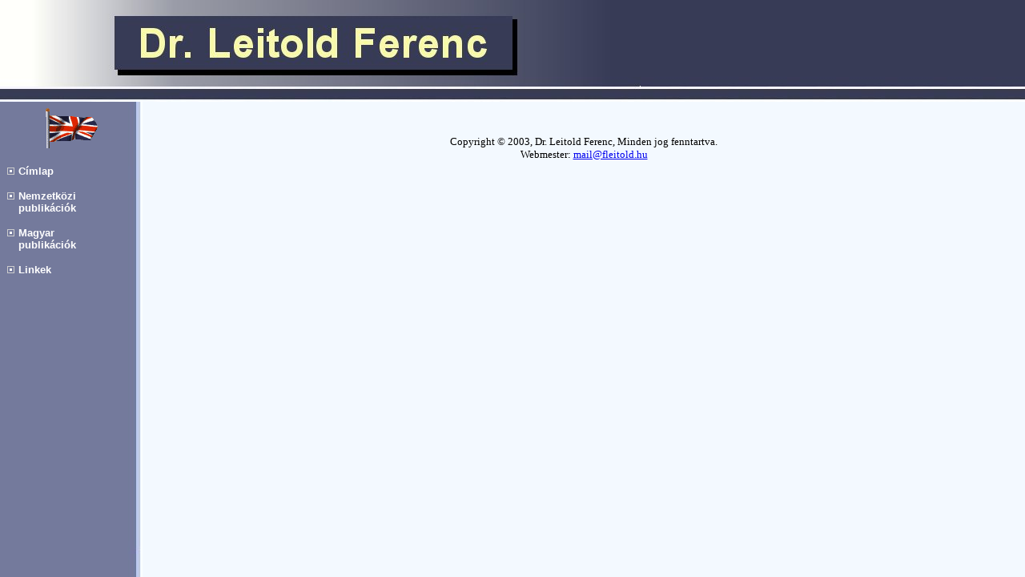

--- FILE ---
content_type: text/html; charset=UTF-8
request_url: http://fleitold.hu/index.php?CN=0&CIE=0
body_size: 387
content:
<html>

<head>
<title>Dr. Leitold Ferenc honlapja </title>
</head>

<frameset framespacing="0" frameborder="0" border="0" rows="127,*">
  	<frameset cols="800,*">
		<frame name="banner" scrolling="no" noresize target="contents" src="./resources/banner.htm">
    		<frame name="jobbsarok" scrolling="no" border="0" frameborder="no" SRC="./resources/vege.htm">
	</frameset>
	<frameset cols="178,*">
		<frame src="./toc.php?page=checkvir&CN=0&CIE=0" name="contents" scrolling="auto" noresize>
		<frame src="./displayer.php?site=checkvir&page=0" name="main" scrolling="auto" noresize>
  	</frameset>
<noframes>

  <body>
  <p>This page uses frames, but your browser doesn't support them.</p>
  </body>
  </noframes>
</frameset>

</body>
</html>


--- FILE ---
content_type: text/html
request_url: http://fleitold.hu/resources/banner.htm
body_size: 154
content:
<HTML>
<HEAD>
</HEAD>
<BODY topmargin=0 leftmargin=0 border=0>
<IMG SRC="../images/felsonagy.jpg" WIDTH=800 HEIGHT=127 USEMAP="#hatter" border=0>

</BODY>
</HTML>



--- FILE ---
content_type: text/html
request_url: http://fleitold.hu/resources/vege.htm
body_size: 89
content:
<html>
<head></head>
<body background="../images/felsojobb.jpg">
</body>
</html>


--- FILE ---
content_type: text/html; charset=UTF-8
request_url: http://fleitold.hu/toc.php?page=checkvir&CN=0&CIE=0
body_size: 545
content:

<html>
<head>
<title>ToC</title>
<meta name="AUTHOR" content="Maintainer (mail@fleitold.hu)">
</head>
<body background=./images/bal.jpg>
<div align="center"><a href="http://www.fleitold.com" target="_top"><img src="./images/flag.gif" border="0"></a></div>

<table border=0 cellspacing=1 cellpadding=0>
<tr>

<td colspan=5><a href="./index.php?CN=0&CIE=1" style="font-family: Helvetica,Arial; font-weight:bold; font-size:1.2em; color: #FFFFFF; text-decoration:none" target="_top"></a></td></tr><td>&nbsp;</td><td>&nbsp;</td><td>&nbsp;</td><td>&nbsp;</td><td width=240>&nbsp;</td></tr>
<tr><td valign=top><a href="./index.php?CN=1&CIE=0" target="_top"><img src="images/leaf.gif" width=13 height=12 border=0></a></td> <td colspan=4><a href="./index.php?CN=1&CIE=0" target="_top" style="font-family: Helvetica,Arial;font-weight:bold; font-size:0.8em; color: #FFFFFF; text-decoration:none" >Címlap<br><br></a></td></tr>
<tr><td valign=top><a href="./index.php?CN=20&CIE=0" target="_top"><img src="images/leaf.gif" width=13 height=12 border=0></a></td> <td colspan=4><a href="./index.php?CN=20&CIE=0" target="_top" style="font-family: Helvetica,Arial;font-weight:bold; font-size:0.8em; color: #FFFFFF; text-decoration:none" >Nemzetközi publikációk<br><br></a></td></tr>
<tr><td valign=top><a href="./index.php?CN=30&CIE=0" target="_top"><img src="images/leaf.gif" width=13 height=12 border=0></a></td> <td colspan=4><a href="./index.php?CN=30&CIE=0" target="_top" style="font-family: Helvetica,Arial;font-weight:bold; font-size:0.8em; color: #FFFFFF; text-decoration:none" >Magyar <br>publikációk<br><br></a></td></tr>
<tr><td valign=top><a href="./index.php?CN=90&CIE=0" target="_top"><img src="images/leaf.gif" width=13 height=12 border=0></a></td> <td colspan=4><a href="./index.php?CN=90&CIE=0" target="_top" style="font-family: Helvetica,Arial;font-weight:bold; font-size:0.8em; color: #FFFFFF; text-decoration:none" >Linkek<br><br></a></td></tr>
</table>
</body>
</html>


--- FILE ---
content_type: text/html; charset=UTF-8
request_url: http://fleitold.hu/displayer.php?site=checkvir&page=0
body_size: 457
content:
<html>
<head>
<META HTTP-EQUIV="Content-Type" CONTENT="text/html; charset=ISO-8859-2">
<META HTTP-EQUIV="Content-Language" CONTENT="hu">
<meta name="AUTHOR" content="Ferenc Leitold (mail@fleitold.hu)">
<LINK REL="stylesheet" TYPE="text/css" HREF="./resources/content.css">
</head>
<body BGCOLOR="#F3F9FF"  text="#000000">
<p></p><script language="JavaScript"> alert("Couldn't open resource file: ./pages/./index.php"); </script><p></p><br>
<p align="center"><font color="#000000"><font size="2">

Copyright &copy; 2003, Dr. Leitold Ferenc, Minden jog fenntartva.<br>
</font>
</font><font size="2">
</a><font color="#000000">Webmester:</font> <a href="mailto:mail@fleitold.hu">mail@fleitold.hu</a></font></p>

</body>

</html>



--- FILE ---
content_type: text/css
request_url: http://fleitold.hu/resources/content.css
body_size: 133
content:
<style type="text/css">
A:link          {text-decoration: none;color: yellow}
A:visited       {text-decoration: none;color: purple}
A:active        {text-decoration: none;color: red}
A:hover         {text-decoration: none;color: red}
</style>
